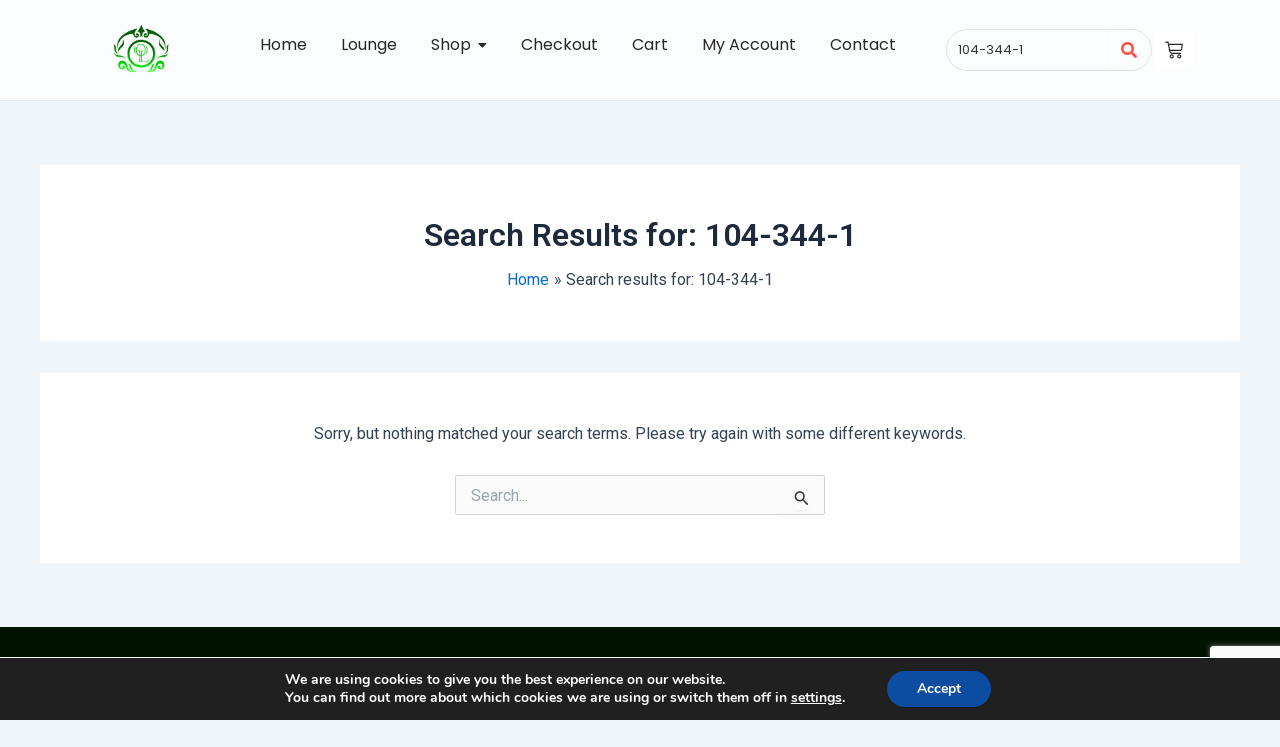

--- FILE ---
content_type: text/html; charset=utf-8
request_url: https://www.google.com/recaptcha/api2/anchor?ar=1&k=6LcptVApAAAAAAAHPC6ZgPfWon7mhDlW0KGP5662&co=aHR0cHM6Ly93d3cub2xpLW1lbmVwZXJmdW1lcy5jb206NDQz&hl=en&v=N67nZn4AqZkNcbeMu4prBgzg&size=invisible&anchor-ms=20000&execute-ms=30000&cb=v90q9ydxhj6d
body_size: 49942
content:
<!DOCTYPE HTML><html dir="ltr" lang="en"><head><meta http-equiv="Content-Type" content="text/html; charset=UTF-8">
<meta http-equiv="X-UA-Compatible" content="IE=edge">
<title>reCAPTCHA</title>
<style type="text/css">
/* cyrillic-ext */
@font-face {
  font-family: 'Roboto';
  font-style: normal;
  font-weight: 400;
  font-stretch: 100%;
  src: url(//fonts.gstatic.com/s/roboto/v48/KFO7CnqEu92Fr1ME7kSn66aGLdTylUAMa3GUBHMdazTgWw.woff2) format('woff2');
  unicode-range: U+0460-052F, U+1C80-1C8A, U+20B4, U+2DE0-2DFF, U+A640-A69F, U+FE2E-FE2F;
}
/* cyrillic */
@font-face {
  font-family: 'Roboto';
  font-style: normal;
  font-weight: 400;
  font-stretch: 100%;
  src: url(//fonts.gstatic.com/s/roboto/v48/KFO7CnqEu92Fr1ME7kSn66aGLdTylUAMa3iUBHMdazTgWw.woff2) format('woff2');
  unicode-range: U+0301, U+0400-045F, U+0490-0491, U+04B0-04B1, U+2116;
}
/* greek-ext */
@font-face {
  font-family: 'Roboto';
  font-style: normal;
  font-weight: 400;
  font-stretch: 100%;
  src: url(//fonts.gstatic.com/s/roboto/v48/KFO7CnqEu92Fr1ME7kSn66aGLdTylUAMa3CUBHMdazTgWw.woff2) format('woff2');
  unicode-range: U+1F00-1FFF;
}
/* greek */
@font-face {
  font-family: 'Roboto';
  font-style: normal;
  font-weight: 400;
  font-stretch: 100%;
  src: url(//fonts.gstatic.com/s/roboto/v48/KFO7CnqEu92Fr1ME7kSn66aGLdTylUAMa3-UBHMdazTgWw.woff2) format('woff2');
  unicode-range: U+0370-0377, U+037A-037F, U+0384-038A, U+038C, U+038E-03A1, U+03A3-03FF;
}
/* math */
@font-face {
  font-family: 'Roboto';
  font-style: normal;
  font-weight: 400;
  font-stretch: 100%;
  src: url(//fonts.gstatic.com/s/roboto/v48/KFO7CnqEu92Fr1ME7kSn66aGLdTylUAMawCUBHMdazTgWw.woff2) format('woff2');
  unicode-range: U+0302-0303, U+0305, U+0307-0308, U+0310, U+0312, U+0315, U+031A, U+0326-0327, U+032C, U+032F-0330, U+0332-0333, U+0338, U+033A, U+0346, U+034D, U+0391-03A1, U+03A3-03A9, U+03B1-03C9, U+03D1, U+03D5-03D6, U+03F0-03F1, U+03F4-03F5, U+2016-2017, U+2034-2038, U+203C, U+2040, U+2043, U+2047, U+2050, U+2057, U+205F, U+2070-2071, U+2074-208E, U+2090-209C, U+20D0-20DC, U+20E1, U+20E5-20EF, U+2100-2112, U+2114-2115, U+2117-2121, U+2123-214F, U+2190, U+2192, U+2194-21AE, U+21B0-21E5, U+21F1-21F2, U+21F4-2211, U+2213-2214, U+2216-22FF, U+2308-230B, U+2310, U+2319, U+231C-2321, U+2336-237A, U+237C, U+2395, U+239B-23B7, U+23D0, U+23DC-23E1, U+2474-2475, U+25AF, U+25B3, U+25B7, U+25BD, U+25C1, U+25CA, U+25CC, U+25FB, U+266D-266F, U+27C0-27FF, U+2900-2AFF, U+2B0E-2B11, U+2B30-2B4C, U+2BFE, U+3030, U+FF5B, U+FF5D, U+1D400-1D7FF, U+1EE00-1EEFF;
}
/* symbols */
@font-face {
  font-family: 'Roboto';
  font-style: normal;
  font-weight: 400;
  font-stretch: 100%;
  src: url(//fonts.gstatic.com/s/roboto/v48/KFO7CnqEu92Fr1ME7kSn66aGLdTylUAMaxKUBHMdazTgWw.woff2) format('woff2');
  unicode-range: U+0001-000C, U+000E-001F, U+007F-009F, U+20DD-20E0, U+20E2-20E4, U+2150-218F, U+2190, U+2192, U+2194-2199, U+21AF, U+21E6-21F0, U+21F3, U+2218-2219, U+2299, U+22C4-22C6, U+2300-243F, U+2440-244A, U+2460-24FF, U+25A0-27BF, U+2800-28FF, U+2921-2922, U+2981, U+29BF, U+29EB, U+2B00-2BFF, U+4DC0-4DFF, U+FFF9-FFFB, U+10140-1018E, U+10190-1019C, U+101A0, U+101D0-101FD, U+102E0-102FB, U+10E60-10E7E, U+1D2C0-1D2D3, U+1D2E0-1D37F, U+1F000-1F0FF, U+1F100-1F1AD, U+1F1E6-1F1FF, U+1F30D-1F30F, U+1F315, U+1F31C, U+1F31E, U+1F320-1F32C, U+1F336, U+1F378, U+1F37D, U+1F382, U+1F393-1F39F, U+1F3A7-1F3A8, U+1F3AC-1F3AF, U+1F3C2, U+1F3C4-1F3C6, U+1F3CA-1F3CE, U+1F3D4-1F3E0, U+1F3ED, U+1F3F1-1F3F3, U+1F3F5-1F3F7, U+1F408, U+1F415, U+1F41F, U+1F426, U+1F43F, U+1F441-1F442, U+1F444, U+1F446-1F449, U+1F44C-1F44E, U+1F453, U+1F46A, U+1F47D, U+1F4A3, U+1F4B0, U+1F4B3, U+1F4B9, U+1F4BB, U+1F4BF, U+1F4C8-1F4CB, U+1F4D6, U+1F4DA, U+1F4DF, U+1F4E3-1F4E6, U+1F4EA-1F4ED, U+1F4F7, U+1F4F9-1F4FB, U+1F4FD-1F4FE, U+1F503, U+1F507-1F50B, U+1F50D, U+1F512-1F513, U+1F53E-1F54A, U+1F54F-1F5FA, U+1F610, U+1F650-1F67F, U+1F687, U+1F68D, U+1F691, U+1F694, U+1F698, U+1F6AD, U+1F6B2, U+1F6B9-1F6BA, U+1F6BC, U+1F6C6-1F6CF, U+1F6D3-1F6D7, U+1F6E0-1F6EA, U+1F6F0-1F6F3, U+1F6F7-1F6FC, U+1F700-1F7FF, U+1F800-1F80B, U+1F810-1F847, U+1F850-1F859, U+1F860-1F887, U+1F890-1F8AD, U+1F8B0-1F8BB, U+1F8C0-1F8C1, U+1F900-1F90B, U+1F93B, U+1F946, U+1F984, U+1F996, U+1F9E9, U+1FA00-1FA6F, U+1FA70-1FA7C, U+1FA80-1FA89, U+1FA8F-1FAC6, U+1FACE-1FADC, U+1FADF-1FAE9, U+1FAF0-1FAF8, U+1FB00-1FBFF;
}
/* vietnamese */
@font-face {
  font-family: 'Roboto';
  font-style: normal;
  font-weight: 400;
  font-stretch: 100%;
  src: url(//fonts.gstatic.com/s/roboto/v48/KFO7CnqEu92Fr1ME7kSn66aGLdTylUAMa3OUBHMdazTgWw.woff2) format('woff2');
  unicode-range: U+0102-0103, U+0110-0111, U+0128-0129, U+0168-0169, U+01A0-01A1, U+01AF-01B0, U+0300-0301, U+0303-0304, U+0308-0309, U+0323, U+0329, U+1EA0-1EF9, U+20AB;
}
/* latin-ext */
@font-face {
  font-family: 'Roboto';
  font-style: normal;
  font-weight: 400;
  font-stretch: 100%;
  src: url(//fonts.gstatic.com/s/roboto/v48/KFO7CnqEu92Fr1ME7kSn66aGLdTylUAMa3KUBHMdazTgWw.woff2) format('woff2');
  unicode-range: U+0100-02BA, U+02BD-02C5, U+02C7-02CC, U+02CE-02D7, U+02DD-02FF, U+0304, U+0308, U+0329, U+1D00-1DBF, U+1E00-1E9F, U+1EF2-1EFF, U+2020, U+20A0-20AB, U+20AD-20C0, U+2113, U+2C60-2C7F, U+A720-A7FF;
}
/* latin */
@font-face {
  font-family: 'Roboto';
  font-style: normal;
  font-weight: 400;
  font-stretch: 100%;
  src: url(//fonts.gstatic.com/s/roboto/v48/KFO7CnqEu92Fr1ME7kSn66aGLdTylUAMa3yUBHMdazQ.woff2) format('woff2');
  unicode-range: U+0000-00FF, U+0131, U+0152-0153, U+02BB-02BC, U+02C6, U+02DA, U+02DC, U+0304, U+0308, U+0329, U+2000-206F, U+20AC, U+2122, U+2191, U+2193, U+2212, U+2215, U+FEFF, U+FFFD;
}
/* cyrillic-ext */
@font-face {
  font-family: 'Roboto';
  font-style: normal;
  font-weight: 500;
  font-stretch: 100%;
  src: url(//fonts.gstatic.com/s/roboto/v48/KFO7CnqEu92Fr1ME7kSn66aGLdTylUAMa3GUBHMdazTgWw.woff2) format('woff2');
  unicode-range: U+0460-052F, U+1C80-1C8A, U+20B4, U+2DE0-2DFF, U+A640-A69F, U+FE2E-FE2F;
}
/* cyrillic */
@font-face {
  font-family: 'Roboto';
  font-style: normal;
  font-weight: 500;
  font-stretch: 100%;
  src: url(//fonts.gstatic.com/s/roboto/v48/KFO7CnqEu92Fr1ME7kSn66aGLdTylUAMa3iUBHMdazTgWw.woff2) format('woff2');
  unicode-range: U+0301, U+0400-045F, U+0490-0491, U+04B0-04B1, U+2116;
}
/* greek-ext */
@font-face {
  font-family: 'Roboto';
  font-style: normal;
  font-weight: 500;
  font-stretch: 100%;
  src: url(//fonts.gstatic.com/s/roboto/v48/KFO7CnqEu92Fr1ME7kSn66aGLdTylUAMa3CUBHMdazTgWw.woff2) format('woff2');
  unicode-range: U+1F00-1FFF;
}
/* greek */
@font-face {
  font-family: 'Roboto';
  font-style: normal;
  font-weight: 500;
  font-stretch: 100%;
  src: url(//fonts.gstatic.com/s/roboto/v48/KFO7CnqEu92Fr1ME7kSn66aGLdTylUAMa3-UBHMdazTgWw.woff2) format('woff2');
  unicode-range: U+0370-0377, U+037A-037F, U+0384-038A, U+038C, U+038E-03A1, U+03A3-03FF;
}
/* math */
@font-face {
  font-family: 'Roboto';
  font-style: normal;
  font-weight: 500;
  font-stretch: 100%;
  src: url(//fonts.gstatic.com/s/roboto/v48/KFO7CnqEu92Fr1ME7kSn66aGLdTylUAMawCUBHMdazTgWw.woff2) format('woff2');
  unicode-range: U+0302-0303, U+0305, U+0307-0308, U+0310, U+0312, U+0315, U+031A, U+0326-0327, U+032C, U+032F-0330, U+0332-0333, U+0338, U+033A, U+0346, U+034D, U+0391-03A1, U+03A3-03A9, U+03B1-03C9, U+03D1, U+03D5-03D6, U+03F0-03F1, U+03F4-03F5, U+2016-2017, U+2034-2038, U+203C, U+2040, U+2043, U+2047, U+2050, U+2057, U+205F, U+2070-2071, U+2074-208E, U+2090-209C, U+20D0-20DC, U+20E1, U+20E5-20EF, U+2100-2112, U+2114-2115, U+2117-2121, U+2123-214F, U+2190, U+2192, U+2194-21AE, U+21B0-21E5, U+21F1-21F2, U+21F4-2211, U+2213-2214, U+2216-22FF, U+2308-230B, U+2310, U+2319, U+231C-2321, U+2336-237A, U+237C, U+2395, U+239B-23B7, U+23D0, U+23DC-23E1, U+2474-2475, U+25AF, U+25B3, U+25B7, U+25BD, U+25C1, U+25CA, U+25CC, U+25FB, U+266D-266F, U+27C0-27FF, U+2900-2AFF, U+2B0E-2B11, U+2B30-2B4C, U+2BFE, U+3030, U+FF5B, U+FF5D, U+1D400-1D7FF, U+1EE00-1EEFF;
}
/* symbols */
@font-face {
  font-family: 'Roboto';
  font-style: normal;
  font-weight: 500;
  font-stretch: 100%;
  src: url(//fonts.gstatic.com/s/roboto/v48/KFO7CnqEu92Fr1ME7kSn66aGLdTylUAMaxKUBHMdazTgWw.woff2) format('woff2');
  unicode-range: U+0001-000C, U+000E-001F, U+007F-009F, U+20DD-20E0, U+20E2-20E4, U+2150-218F, U+2190, U+2192, U+2194-2199, U+21AF, U+21E6-21F0, U+21F3, U+2218-2219, U+2299, U+22C4-22C6, U+2300-243F, U+2440-244A, U+2460-24FF, U+25A0-27BF, U+2800-28FF, U+2921-2922, U+2981, U+29BF, U+29EB, U+2B00-2BFF, U+4DC0-4DFF, U+FFF9-FFFB, U+10140-1018E, U+10190-1019C, U+101A0, U+101D0-101FD, U+102E0-102FB, U+10E60-10E7E, U+1D2C0-1D2D3, U+1D2E0-1D37F, U+1F000-1F0FF, U+1F100-1F1AD, U+1F1E6-1F1FF, U+1F30D-1F30F, U+1F315, U+1F31C, U+1F31E, U+1F320-1F32C, U+1F336, U+1F378, U+1F37D, U+1F382, U+1F393-1F39F, U+1F3A7-1F3A8, U+1F3AC-1F3AF, U+1F3C2, U+1F3C4-1F3C6, U+1F3CA-1F3CE, U+1F3D4-1F3E0, U+1F3ED, U+1F3F1-1F3F3, U+1F3F5-1F3F7, U+1F408, U+1F415, U+1F41F, U+1F426, U+1F43F, U+1F441-1F442, U+1F444, U+1F446-1F449, U+1F44C-1F44E, U+1F453, U+1F46A, U+1F47D, U+1F4A3, U+1F4B0, U+1F4B3, U+1F4B9, U+1F4BB, U+1F4BF, U+1F4C8-1F4CB, U+1F4D6, U+1F4DA, U+1F4DF, U+1F4E3-1F4E6, U+1F4EA-1F4ED, U+1F4F7, U+1F4F9-1F4FB, U+1F4FD-1F4FE, U+1F503, U+1F507-1F50B, U+1F50D, U+1F512-1F513, U+1F53E-1F54A, U+1F54F-1F5FA, U+1F610, U+1F650-1F67F, U+1F687, U+1F68D, U+1F691, U+1F694, U+1F698, U+1F6AD, U+1F6B2, U+1F6B9-1F6BA, U+1F6BC, U+1F6C6-1F6CF, U+1F6D3-1F6D7, U+1F6E0-1F6EA, U+1F6F0-1F6F3, U+1F6F7-1F6FC, U+1F700-1F7FF, U+1F800-1F80B, U+1F810-1F847, U+1F850-1F859, U+1F860-1F887, U+1F890-1F8AD, U+1F8B0-1F8BB, U+1F8C0-1F8C1, U+1F900-1F90B, U+1F93B, U+1F946, U+1F984, U+1F996, U+1F9E9, U+1FA00-1FA6F, U+1FA70-1FA7C, U+1FA80-1FA89, U+1FA8F-1FAC6, U+1FACE-1FADC, U+1FADF-1FAE9, U+1FAF0-1FAF8, U+1FB00-1FBFF;
}
/* vietnamese */
@font-face {
  font-family: 'Roboto';
  font-style: normal;
  font-weight: 500;
  font-stretch: 100%;
  src: url(//fonts.gstatic.com/s/roboto/v48/KFO7CnqEu92Fr1ME7kSn66aGLdTylUAMa3OUBHMdazTgWw.woff2) format('woff2');
  unicode-range: U+0102-0103, U+0110-0111, U+0128-0129, U+0168-0169, U+01A0-01A1, U+01AF-01B0, U+0300-0301, U+0303-0304, U+0308-0309, U+0323, U+0329, U+1EA0-1EF9, U+20AB;
}
/* latin-ext */
@font-face {
  font-family: 'Roboto';
  font-style: normal;
  font-weight: 500;
  font-stretch: 100%;
  src: url(//fonts.gstatic.com/s/roboto/v48/KFO7CnqEu92Fr1ME7kSn66aGLdTylUAMa3KUBHMdazTgWw.woff2) format('woff2');
  unicode-range: U+0100-02BA, U+02BD-02C5, U+02C7-02CC, U+02CE-02D7, U+02DD-02FF, U+0304, U+0308, U+0329, U+1D00-1DBF, U+1E00-1E9F, U+1EF2-1EFF, U+2020, U+20A0-20AB, U+20AD-20C0, U+2113, U+2C60-2C7F, U+A720-A7FF;
}
/* latin */
@font-face {
  font-family: 'Roboto';
  font-style: normal;
  font-weight: 500;
  font-stretch: 100%;
  src: url(//fonts.gstatic.com/s/roboto/v48/KFO7CnqEu92Fr1ME7kSn66aGLdTylUAMa3yUBHMdazQ.woff2) format('woff2');
  unicode-range: U+0000-00FF, U+0131, U+0152-0153, U+02BB-02BC, U+02C6, U+02DA, U+02DC, U+0304, U+0308, U+0329, U+2000-206F, U+20AC, U+2122, U+2191, U+2193, U+2212, U+2215, U+FEFF, U+FFFD;
}
/* cyrillic-ext */
@font-face {
  font-family: 'Roboto';
  font-style: normal;
  font-weight: 900;
  font-stretch: 100%;
  src: url(//fonts.gstatic.com/s/roboto/v48/KFO7CnqEu92Fr1ME7kSn66aGLdTylUAMa3GUBHMdazTgWw.woff2) format('woff2');
  unicode-range: U+0460-052F, U+1C80-1C8A, U+20B4, U+2DE0-2DFF, U+A640-A69F, U+FE2E-FE2F;
}
/* cyrillic */
@font-face {
  font-family: 'Roboto';
  font-style: normal;
  font-weight: 900;
  font-stretch: 100%;
  src: url(//fonts.gstatic.com/s/roboto/v48/KFO7CnqEu92Fr1ME7kSn66aGLdTylUAMa3iUBHMdazTgWw.woff2) format('woff2');
  unicode-range: U+0301, U+0400-045F, U+0490-0491, U+04B0-04B1, U+2116;
}
/* greek-ext */
@font-face {
  font-family: 'Roboto';
  font-style: normal;
  font-weight: 900;
  font-stretch: 100%;
  src: url(//fonts.gstatic.com/s/roboto/v48/KFO7CnqEu92Fr1ME7kSn66aGLdTylUAMa3CUBHMdazTgWw.woff2) format('woff2');
  unicode-range: U+1F00-1FFF;
}
/* greek */
@font-face {
  font-family: 'Roboto';
  font-style: normal;
  font-weight: 900;
  font-stretch: 100%;
  src: url(//fonts.gstatic.com/s/roboto/v48/KFO7CnqEu92Fr1ME7kSn66aGLdTylUAMa3-UBHMdazTgWw.woff2) format('woff2');
  unicode-range: U+0370-0377, U+037A-037F, U+0384-038A, U+038C, U+038E-03A1, U+03A3-03FF;
}
/* math */
@font-face {
  font-family: 'Roboto';
  font-style: normal;
  font-weight: 900;
  font-stretch: 100%;
  src: url(//fonts.gstatic.com/s/roboto/v48/KFO7CnqEu92Fr1ME7kSn66aGLdTylUAMawCUBHMdazTgWw.woff2) format('woff2');
  unicode-range: U+0302-0303, U+0305, U+0307-0308, U+0310, U+0312, U+0315, U+031A, U+0326-0327, U+032C, U+032F-0330, U+0332-0333, U+0338, U+033A, U+0346, U+034D, U+0391-03A1, U+03A3-03A9, U+03B1-03C9, U+03D1, U+03D5-03D6, U+03F0-03F1, U+03F4-03F5, U+2016-2017, U+2034-2038, U+203C, U+2040, U+2043, U+2047, U+2050, U+2057, U+205F, U+2070-2071, U+2074-208E, U+2090-209C, U+20D0-20DC, U+20E1, U+20E5-20EF, U+2100-2112, U+2114-2115, U+2117-2121, U+2123-214F, U+2190, U+2192, U+2194-21AE, U+21B0-21E5, U+21F1-21F2, U+21F4-2211, U+2213-2214, U+2216-22FF, U+2308-230B, U+2310, U+2319, U+231C-2321, U+2336-237A, U+237C, U+2395, U+239B-23B7, U+23D0, U+23DC-23E1, U+2474-2475, U+25AF, U+25B3, U+25B7, U+25BD, U+25C1, U+25CA, U+25CC, U+25FB, U+266D-266F, U+27C0-27FF, U+2900-2AFF, U+2B0E-2B11, U+2B30-2B4C, U+2BFE, U+3030, U+FF5B, U+FF5D, U+1D400-1D7FF, U+1EE00-1EEFF;
}
/* symbols */
@font-face {
  font-family: 'Roboto';
  font-style: normal;
  font-weight: 900;
  font-stretch: 100%;
  src: url(//fonts.gstatic.com/s/roboto/v48/KFO7CnqEu92Fr1ME7kSn66aGLdTylUAMaxKUBHMdazTgWw.woff2) format('woff2');
  unicode-range: U+0001-000C, U+000E-001F, U+007F-009F, U+20DD-20E0, U+20E2-20E4, U+2150-218F, U+2190, U+2192, U+2194-2199, U+21AF, U+21E6-21F0, U+21F3, U+2218-2219, U+2299, U+22C4-22C6, U+2300-243F, U+2440-244A, U+2460-24FF, U+25A0-27BF, U+2800-28FF, U+2921-2922, U+2981, U+29BF, U+29EB, U+2B00-2BFF, U+4DC0-4DFF, U+FFF9-FFFB, U+10140-1018E, U+10190-1019C, U+101A0, U+101D0-101FD, U+102E0-102FB, U+10E60-10E7E, U+1D2C0-1D2D3, U+1D2E0-1D37F, U+1F000-1F0FF, U+1F100-1F1AD, U+1F1E6-1F1FF, U+1F30D-1F30F, U+1F315, U+1F31C, U+1F31E, U+1F320-1F32C, U+1F336, U+1F378, U+1F37D, U+1F382, U+1F393-1F39F, U+1F3A7-1F3A8, U+1F3AC-1F3AF, U+1F3C2, U+1F3C4-1F3C6, U+1F3CA-1F3CE, U+1F3D4-1F3E0, U+1F3ED, U+1F3F1-1F3F3, U+1F3F5-1F3F7, U+1F408, U+1F415, U+1F41F, U+1F426, U+1F43F, U+1F441-1F442, U+1F444, U+1F446-1F449, U+1F44C-1F44E, U+1F453, U+1F46A, U+1F47D, U+1F4A3, U+1F4B0, U+1F4B3, U+1F4B9, U+1F4BB, U+1F4BF, U+1F4C8-1F4CB, U+1F4D6, U+1F4DA, U+1F4DF, U+1F4E3-1F4E6, U+1F4EA-1F4ED, U+1F4F7, U+1F4F9-1F4FB, U+1F4FD-1F4FE, U+1F503, U+1F507-1F50B, U+1F50D, U+1F512-1F513, U+1F53E-1F54A, U+1F54F-1F5FA, U+1F610, U+1F650-1F67F, U+1F687, U+1F68D, U+1F691, U+1F694, U+1F698, U+1F6AD, U+1F6B2, U+1F6B9-1F6BA, U+1F6BC, U+1F6C6-1F6CF, U+1F6D3-1F6D7, U+1F6E0-1F6EA, U+1F6F0-1F6F3, U+1F6F7-1F6FC, U+1F700-1F7FF, U+1F800-1F80B, U+1F810-1F847, U+1F850-1F859, U+1F860-1F887, U+1F890-1F8AD, U+1F8B0-1F8BB, U+1F8C0-1F8C1, U+1F900-1F90B, U+1F93B, U+1F946, U+1F984, U+1F996, U+1F9E9, U+1FA00-1FA6F, U+1FA70-1FA7C, U+1FA80-1FA89, U+1FA8F-1FAC6, U+1FACE-1FADC, U+1FADF-1FAE9, U+1FAF0-1FAF8, U+1FB00-1FBFF;
}
/* vietnamese */
@font-face {
  font-family: 'Roboto';
  font-style: normal;
  font-weight: 900;
  font-stretch: 100%;
  src: url(//fonts.gstatic.com/s/roboto/v48/KFO7CnqEu92Fr1ME7kSn66aGLdTylUAMa3OUBHMdazTgWw.woff2) format('woff2');
  unicode-range: U+0102-0103, U+0110-0111, U+0128-0129, U+0168-0169, U+01A0-01A1, U+01AF-01B0, U+0300-0301, U+0303-0304, U+0308-0309, U+0323, U+0329, U+1EA0-1EF9, U+20AB;
}
/* latin-ext */
@font-face {
  font-family: 'Roboto';
  font-style: normal;
  font-weight: 900;
  font-stretch: 100%;
  src: url(//fonts.gstatic.com/s/roboto/v48/KFO7CnqEu92Fr1ME7kSn66aGLdTylUAMa3KUBHMdazTgWw.woff2) format('woff2');
  unicode-range: U+0100-02BA, U+02BD-02C5, U+02C7-02CC, U+02CE-02D7, U+02DD-02FF, U+0304, U+0308, U+0329, U+1D00-1DBF, U+1E00-1E9F, U+1EF2-1EFF, U+2020, U+20A0-20AB, U+20AD-20C0, U+2113, U+2C60-2C7F, U+A720-A7FF;
}
/* latin */
@font-face {
  font-family: 'Roboto';
  font-style: normal;
  font-weight: 900;
  font-stretch: 100%;
  src: url(//fonts.gstatic.com/s/roboto/v48/KFO7CnqEu92Fr1ME7kSn66aGLdTylUAMa3yUBHMdazQ.woff2) format('woff2');
  unicode-range: U+0000-00FF, U+0131, U+0152-0153, U+02BB-02BC, U+02C6, U+02DA, U+02DC, U+0304, U+0308, U+0329, U+2000-206F, U+20AC, U+2122, U+2191, U+2193, U+2212, U+2215, U+FEFF, U+FFFD;
}

</style>
<link rel="stylesheet" type="text/css" href="https://www.gstatic.com/recaptcha/releases/N67nZn4AqZkNcbeMu4prBgzg/styles__ltr.css">
<script nonce="dl-el5EEwL7qxA29UeYLuw" type="text/javascript">window['__recaptcha_api'] = 'https://www.google.com/recaptcha/api2/';</script>
<script type="text/javascript" src="https://www.gstatic.com/recaptcha/releases/N67nZn4AqZkNcbeMu4prBgzg/recaptcha__en.js" nonce="dl-el5EEwL7qxA29UeYLuw">
      
    </script></head>
<body><div id="rc-anchor-alert" class="rc-anchor-alert"></div>
<input type="hidden" id="recaptcha-token" value="[base64]">
<script type="text/javascript" nonce="dl-el5EEwL7qxA29UeYLuw">
      recaptcha.anchor.Main.init("[\x22ainput\x22,[\x22bgdata\x22,\x22\x22,\[base64]/[base64]/[base64]/[base64]/[base64]/[base64]/KGcoTywyNTMsTy5PKSxVRyhPLEMpKTpnKE8sMjUzLEMpLE8pKSxsKSksTykpfSxieT1mdW5jdGlvbihDLE8sdSxsKXtmb3IobD0odT1SKEMpLDApO08+MDtPLS0pbD1sPDw4fFooQyk7ZyhDLHUsbCl9LFVHPWZ1bmN0aW9uKEMsTyl7Qy5pLmxlbmd0aD4xMDQ/[base64]/[base64]/[base64]/[base64]/[base64]/[base64]/[base64]\\u003d\x22,\[base64]\\u003d\x22,\x22KMOxPUDDiyFSw4MBworDusKPCErCnHBJCsOBwqDDiMObXcO+w47CjEnDozcFT8KETiFtU8KdY8Kkwp4Ow6szwpPCkMK3w6LClEkyw5zCkm5LVMOowocCE8KsGnozTsO2w47Dl8Okw7TCg2LCkMKQwq3Dp1DDhnnDsBHDmcKkPEXDmhjCjwHDgyd/wr19wo92wrDDrT0HwqjCmWtPw7vDgj7Ck0fCuArDpMKSw4gPw7jDosKDPgzCrk/DtQdKAGjDuMORwrvCrsOgF8KOw7cnwpbDvRQ3w5HCn0NDbMK7w4fCmMKqKsKawoI+worDkMO/SMKkwqPCvD/CksOBIXZ6GxV9w6PCuwXCgsKDwq5ow43CrMKxwqPCt8KGw4s1KgAuwowGwpxJGAoFe8KyI3TCpwlZWcOnwrgZw5dvwpvCtyLCisKiMHvDj8KTwrBcw480DsORwrfCoXZ7McKMwqJ/VmfCpDZMw5/DtwXDtMKbCcK3GsKaF8Ogw7giwo3Cs8OuOMOewqrCssOXWkInwoYowpjDh8OBRcOHwp95wpXDvsKewqUsV0/CjMKEQMOICsO+WnNDw7VKT201wovDmcK7wqhfVsK4DMOrAMK1wrDDsk7CiTJEw5zDqsO8w5zDizvCjlE5w5UmZFzCtyNFfMOdw5haw4/[base64]/IsOkeFQ5wq7CqkoQw4wewrEnwrHCqCLDp8KwCsKvw7sCVDIZO8ORS8KRIHTCpHRzw7MUbXtzw7zChsKEflDCq3jCp8KQDGTDpMO9Uj9iE8Kiw63CnDRnw6LDnsKLw6TCnE8lWsOofx0lYh0Jw7c/c1ZRWsKyw49zB2huYVnDhcKtw4DCvcK4w6tLVwguwrXCuDrCljnDh8OLwqwBFsOlEVR3w51QDsKdwpguPcOgw40uwpbDs0zCksO+A8OCX8K/JsKSccKhR8Oiwrw9JRLDg3/DrhgCwqN7wpI3KUQkHMKPP8ORGcO1ZsO8ZsOtwqnCgV/[base64]/DlMOxw6TDthkJHcKwwrDDpw5KGcOcw7VNFHjCpS5WYmkQw7HDusObwofDr37DrHB9P8ODZmIxwqrDlnB5wobDqxjCgV9Xw47CiCs5WBHDk1tCw7jDp2XCl8KJwqgBacK+wpJaFQ7DjwfDiRFzFsK0w7gee8KvAz4uHgh9JE/ChEZVOsOoDcOHw6siHnY8woUKwrrDqlJyMMOiScKwVDvDpQVffMKHw4XCkcOsGcKRw6JJw5bDmxVFEH0MP8OsYELCp8Osw78EOsOiwqIEJFUWw4DDk8OBwo7DiMKiMcKBw44zYcKHwoLDrCvCusK2AMKow7Ybw5HDvhAdQzPCp8K+EG5DEcO+Mmd/LwDDuAnDj8O0w7XDkCEPEzMtBzzCncOLYcK0XQIDwqc4HMOxw59WJsOPNcOKwrxhNHdLwrbDjsOEWG/[base64]/O0bDsUl1WgbDp8OGw64pV8Kowo4tw4Yww61Rw47CvsKXPsOZw6ANw54wGcOjDMK/[base64]/[base64]/DscOjKSLDsCApw4jDgDrCmcOXL01vw73ClMOew4gCw4R3DFlVfDVgBsKpw414w5UHw7LDkA9kw4IWw51fwqorwo/[base64]/Ci2RUGMO5w5VRw5zCusOnbsOAPn7DvyhAwp/[base64]/DuMK6TcK2w7zCicOkw5XCk1nDkSInOMOQPTzCimzDvTcdQsK/NzQNw5lhOBZtAcO1wojCvcK6WcKSw7PDhV9ewoAjwr3ClTXDvcKZwp1sw5bCuBnDryXCi14tZMK9OVjCuFPCjj3Cq8Kpw5Y3w7nDgsKVayHCszBsw58fCsKlQhXCuWwjGGLDhcKgAFpOwq01w4xhw7hSwoBybsO1OcKGwptAwpIsI8KHSsO3wo86w77Dv1l/woNMwq7Dg8Orw6LCsUx9w7TCtsK+BsKyw4LDusKIw6wiEzEwA8OXRMOuJhU+wqsWFsOIwqjDsREWHSjCscKdwoZxGsK7UF3DhsOQNGhswr5bw7fDgA7CrnhTLjrCjcKiDcKqwqIFQiZVNyN5TcKEw6RTOMO9FcKlfCBYw5bDq8KawqQgH2fCvDPCrcKpKhV/TsKWNTzCg2fCkU9qUxErw6rCj8KJwovChDnDmMOtwpMkDcKEw7rDkGzCmsKMScKlwpkHPsKzwpzDoFzDnjTCk8O2wpLDkQLDisKWZMOkw4/[base64]/[base64]/w6Fkw6VpYsKnwoTDo8OCNsKQwp7DkCfDu8KSw4jDmsK9dynCiMODw6tHw7oZw6t6w5Mdw4DCslzCkcKswp/DicKFw5DDjMOYw6xpwqXDkyDDlXIAwr7DqiHDn8OOLyl6fAzDkF3DtXIpC10bw57DnMKvwqbDrMODBMKQHn4Ew7p/w4Bow5PDscKgw7dMCMK5Q1o5EsK5w6pqw5AYYwBVw4AmVcOzw7giwrzDvMKOw6gpw4LDgsOWZ8OQBsKORsKqw73DtsONwrARQj4pe0Q1OMK6w6bCpsKmwqTCg8Kow6VIwrNKP3ANY2nCnSlgw54uNsOFwqTCrTPDrMKxWCfCr8Knw6/Cl8KVeMOSw6XDsMKzw6jCvFbCkX01woPCs8OJwog5w5kaw5/CmcKew6AWfcKiPMO2dMKiw63Dv3xAYm4aw7XChBUuwrrClMOnw4NuGMKmw5R1w6nCgsKyw5xuwowqECwZKMKvw4dNwrlDZH3DicOdLBkww5c+ERXCjsOhw54WT8KnwpHCiXMlwrsxw6/CkGrDozw9w4LDgkMDA19KHHFtfMKGwq8LwpkyXsOzwo4vwo9cdxjCo8Kiwp5pw7xgEcOfw53DhRopwrXDuDnDriVTHEMMw6MoaMKjBsKew7UTw6kkA8Kvw7bCikHCkTPCtcOVw67Cp8OBXl/DlyLChQlewo9fw6ptOlMlwoTCtMOcJCxTQsO9wrcsbUV7wpwKQR/CjXRvQMOlwpcnwpZhB8OHZcKTfR42w4/CjghOEyw7W8O6wrY2WcKqw77Cq3EnwoXCjMORw59rw4Bgwo3CpMK5wpzCtMOXLTHDnsK2wo0cwrVawqZgwo98WMKQL8OKw4cRw4MyHADDhE/CnsK+DMOcYRRCwpQxYsKPfirCiB8HTsOJN8KLZsOSRMOMw5nCqcOew63DnsO/fsOAcMOOwpLCsloywrDDmgjDsMKTZxXCn0gnF8O5fMOgwqXCpiUgTcKCDsORwrZhS8OOVjELcw/ClAovwrDDpMOkw4hgwoU5HH1hIBXCiVLDpMKZwrkhCEBtwp7DnT/Dl3h7bTolcsOAwpNILyd1H8Ozw7LDgcOfCsKXw7x8BXgJE8Ktw7AlAcKnwqzDj8OLDcK2BQZFwoDDvlvDiMOBIgbCoMOtWGEzw4LDpmDDhWXDgWAxwr98woYYw4FhwrnCqCLCmCjDkyB9w7wyw4hUw4/DjMKzwpbCnsOfFVbDoMKvRBsGw4Z7wrNJwqh2w4clOi5bw6LDqsOpw4zClMK5wrdJdm5QwrFGW3fCssO4wofCgcKpwo4jw5s6L1hQCAN/[base64]/[base64]/wq7DnBDCvMOjw4XDpXDDi8ONPsOrPcKmw4EkeXtFw40xwrZ4ZTDDvGvCp0zDiGHCmiTDvcK+JsOjwogwwrbDkl7ClMKKwrN0wqzDs8OSCmd+AMOebMKHwpgYwqgow5g9P2rDjBrDjcOLXQHCg8OlYk8Vw7Bjc8K/w7Upw5A6eUsQw5/CgxPDux/DpsOaH8OUHGbDgBVPW8KBw5LDu8OtwqjCphBoIRnDim7ClsK7w6zDszrCsBPCisOfGhbDljHDigXDi2PDlmrDr8ObwpIIecOiI13CiywrRibDmMOdw4sew6sIPMOQw5J+wozDosKHw4c3wpTDqcKew4zCmnvDgTscwr/[base64]/Dvg9sBUwzKH7Du2/[base64]/[base64]/Chy4HfsKbwrrDjMKBw6FTVcKNEcK6wqUVw60xT3rCocOkw7LCksK3bRpZw7U0w7DCpcKDRMKIEMOHSMKDGMK7LFwOwpc/eVg/FBrCj0Y/[base64]/QcKBCW7CqikLZD4WJzvDiR10w5HCoMOMYcOkwqsoRMKbI8KJM8OHVnNtRRpSNjfDtUENwqMrwrTDq3NPXMKow7zDkMOJIsKWw5wVKU4VGcORwpLCvDLDmCjCl8OKRxBEw78ZwrBRW8KKRyHCjsO/w5DCkRLCuV5hw5PDu2/DsAnCmDZkwrfDiMOGwqlcw5UQQMKILjnDqMObP8Kyw4/DkxtDwprDhsKiJw8wYsOnAWAwbsONakTDm8Kfw7nDn2MfC04ow7zCrMO/wpVWwovDiHDClQh+wq/CkxVOw6sDRCt2ZU3CncOsw4nClcK8wqFtHC7DtCN6wqQyPsKhasOmwqLCjCVWUD7CqzrCq3QXw7sTw5XDuCNLKGtGLcOQw5daw71Owq0Yw7zDoj/CvxDDm8K/[base64]/[base64]/WF/Du2YNUMKCDiDDgX/CrUjDqSBkAcKvHsKAw57DocKJw6PDpcKhSMKDw7bCmUPDkTrDmhVhwqBBw7B+w5BceMKOw4PDvsOHGMK6wo/[base64]/w59rw7VwRMKuwr7CsMK1w73DnkzCmcKDLgJ7EnzDn8O6w6MxPCYwwoXDnV1QZcKEw6o2bsKtQW/CmR/CknrDumwVLx7Dg8OuwqJqBMOnNB7CucKkD1lXwo3DnsKkwqPDh3/DqV9+w6EYXsKTO8KdTRgcwqPDsADCgsO1dWfDtEMTwrDCuMKCw54RYMOIZ1zCscKSZG7CrE9BQ8OsBMK5wo3DvcKnQsOdOMKQKlJMwpDCrMKXwqXDm8KIAxzDgMO/[base64]/VWNzQMOEasOiw5Vqw43DoMKLwp3CpMKJw5PCvkNbWRkaMTNKXyh5w5bCocK0E8KHeznCoUPDqsORwqrCujrDhsKpwoUsAkbDpDVgw5JWMsO3wrgkwpM8bkfDssO3UcOowrxschZFw4jCrsKUCA7Cn8OJw7DDgFLDhsKDBmMkwpJIw58XZ8OKwrF4a1/[base64]/ClcOgFcO1bj8WYXTDvMOpwqfCsC/CsRQawojCnifCucK9w6bCrMOYPMKYw6zDrsK9CCoRP8KVw7LDiERWw6nDvmvDlcKTElrDtX9FeWEWw7XDqAnCrMK3w4PDp0pgw5Isw4low7Q6SFnCk1TDo8KUwpzDs8KNWMO5WWI2PQXDlMKzNy/DjW0Kwr3Cgnhmw7wXNwdWGnMPw6LCmsOWCTMKwq/CikVow5gvwrTCrsOjJnHDs8Kwwo3ChjDDnQN5w6zCkcKZEcKuwpfCksO0w71ywoRcC8OrEMOEH8KSwovCt8KBw5TDq2rCmRfDnMO0fsK6w5/Cj8KnU8K/wqk5SmHCnzvDtDZywqvCoUxlwojCu8KUdcOeeMKQLTvDpkLCqMOPLMONwqcow5zDssKtwqjDq004P8ONEUXCglDCk1LCrnPDpn0JwoYaF8KRw4HDhcOjwqx0O0/CqWwbPVzCj8K9dcOHX2hww4klAMOXW8Ovw4nCssOJO1DDvcO+wqXCrHVlwoTDvMOIFsKGQMOgGTDCssOrXMOTaxMAw6QSwr3CmsO6JMOzGcO8wpnChwPCh00iw5bDjx/[base64]/[base64]/wrXCpDbDkRV3w5Vew6Yhd8O2wpdVSBTCncKaeVU+w4TDqsKrw4PDlsOiwoDDrE/CmjDCh1/Du0zDrsKsRkzDtXYuLMKhw4J4w5jChELDmcOcP2PDnW/DvsOpfMOVNsKFwqXCs3I8w4MawrEGTMKIwqJWwr3DlVXCm8KsAWjCpTc3Z8OXMFvDghVjQkBBGsKCwrHCv8Ohw7h/[base64]/VsOKYn5HK8Ojw7Y4wqrCrzVTwqgTwoZFwp7CrTBXIB5tHcKRwr/Dqx/[base64]/Dqj/[base64]/[base64]/wrHCvkYKdi/CkmrDl8Ktw4TCpMK+DcKzw7lvEsO0w6zCksKtTxjDk3fCo1dKw4nDjg/CvMKBCzZGIWrCt8KBGsK0ZFvClDbCicKywoQhwpvDsD3DoEouwrPDnj/Clg7DrMO1CsKfwqLDlHwGBnLCmTRbGcKQaMOwZQQbR1rCoRAFMwXCvTkowqdrw5LCscKpccKow4DCiMOBwrrCuH40A8KmXHPDtg1gw57DgcK9LSE7bcOaw6V5w6Z1DC/Dm8OuWsKFRGjCmW7DhsOBw4dlP1sNcHUxw7tgwqUrwr3Dh8K+wp7Cn1/CmlxVbMKzwp0BCDPClMOTwqVMARBDwoAuc8KecQbDqQsyw5jDlAbCvGoLeW8QHi/DpggLwrXDjsO0LTttOMKmwohlaMKew5LDvGA4Hm87XMOvM8KtwpvDpcO6woQQw5PDqg/CosK/wpAlwpdWw68FZUDCqk8ww6nCvGjDo8KiTsKgw5UbwrXDuMK/RMOlP8KrwqsmJxTCnkUuF8KoasKEFsKnwqpTCEPCkMK/RsK/w4XCpMODwq0BeC1fw7jCvMK5DsOXw5UxS1DDkjjCo8OiAMOSHkFXw7/DmcKSwrwbTcOsw4FaaMOLwpAQIsO+w69/e8KnNBwewrtqw7/Cv8K9w5/CgcK4U8KEwrTCn1EGw57CmSrDpMOIQcKRd8OwwqwaF8K4C8KKw6xyS8Ouw77CqcKAbmwbw5slJ8OzwopCw7N6wovDnwPCvW/[base64]/woIKw7/[base64]/DpnXCk8OLEMKdbHlsPMKlw5TDt2BPGMK4S8KPwoUrQMOoAjE/dMOWLMOAw5PDuhdZL28Ww6jCg8KXNkTDqMKkwqPDr17Cn1TDlSzCnCQ6wonCmcK/w7XDlHQzJGxpwpJaesKvwoMNw7fDk27DkxHDjXpbSAbDpMKww4bDkcODS2rDuELCmFPDiwXCv8KLEcKJJMOzwqhMK8Kkw6xyacKVwoI2d8Ktw6J/eDBdf2PDssOdPQHChgnDqHXDhCnCplErC8OTYBY9wp/[base64]/[base64]/KcKGw4IjwoY/woDDncOww5vClQMkbFDCm8KUw64pw70rOCfDqxzDqcOcAQXDvcK6wp7CjsKkw6zDiREPQk8lw5F/wpDDmcKjwocpEsOawpLDpgxyw4TCs3jDtifDscKBw5YJwpgieXZYw7R0FMK9wrcAQWXChDnCpkJ4w65dwqduDg7DlxPDvcKPwrhhK8OWwpPCuMO9fQQ4w55sQA4gw5o6IMKLw5hSwod/[base64]/[base64]/CksKGwqE/wpnDnWYVw6/DpgXCs05jw54fa8KzLibCnMOOwq3DscK1R8KEV8K2OW03w45AwoEIK8Otw4DDjE3DgDdZLcKUE8OgwpvDssKCw5nCvcOmw43DqcKye8OEOl8GKsK9cHLDicOIw5URWTc0Kk/DgMK6w6HDkTNlw5BJw6kQQgHCgcKpw7TCg8KTw6VvasKdwrTDpH/DuMKwGShQw4fDiH1aAcOzw5NOw4wef8OYbSlJHmgjw64+wqDCgABWw7XDiMOHVFLDlcKQw4HDosO6wp/CucOkwo8ow4QAw4PDvi9GwqfDgw8Vw5rCjsO9wo9zwpnDki4FwpbDiD3CtMOTw5MQwowhBMOFXA09wr7DjRnDvXPDtX/[base64]/w6B7wrrDr8Off0d6dcOkw7lJUMK/VDLDoMOxwpwPZsO/w6XCiBjCpCkywromwoskdsKgVMKPJE/DsVxsU8Kcw43CjMKvw7XDgsOZw4DDpy/DsW3CvsKTw6jCh8OFw7PDhQvDo8KwPcK6QknDvMO1wqvDg8Onw7DCsMOZwrQsZsKcwq5hFwY0w7UCwqEEDcKnwojDtxzDksK7w47CicOlFFlTw5Q2wpfCicKHwqkZFsK4On7DocOmwr/Cr8OawoPCsyXDuyTDpsOCw6rDhMOJwoIKwodrEsOywoclwqJTT8OZwpEccMKaw4BbTMKfwql8w4hvw5DCnirDkw3CoUXCr8OgO8Kww5NXw7bDlcOVEsOcKBUlKMOudT51dcOkAsK2YsO2KcO6wr/Do2HDvsKiwovCgzDDhC9AMB/[base64]/N8O1dCvDlMKTY8OeSWHCmxTChMOOKcOVwrLDnzgXTjBqw4HDtMKew7jCtcO7w4TCo8KQWQlMw73DnF7DhcOKwp4PUyHCusOZT35uwpDDscOiw6MBw4/CoHcNw68Mwo9EN0bCjiQkw7zDvMOfCsK+w5NCIlAzMD/CrMKbDEnDscOBFlIAw6bCl0MVw4PDgMOTCsKIw7HCusOcaksQMMOBwpw9fsOLSFN6CcOaw4TDkMOKw6/Cm8O7KsKAwrtxBsKRwpLCl0jDsMO7ZnHDnjwawqlUwqzCtcO8woB/R2nDn8OEDAxcF1BBwprDrmNsw6PCrcKrSMOvEXBRw6wHH8Kjw5XCrcOmwq3ChcOgXkZRBzNfByUHwoDDmnJuXMOMwrwtwoddOsKtQcKvO8OUw43DlsKXdMOuwr/[base64]/CnsOjw7t6LsKiNsOVf8Ouw7pPw5Q0wowGw7rCt3Ylw4/CssOew7pDccOPHT3CgsOPSC3DlAfDoMOrwpvCsXYFw6fDgsKHUMKgPcKFwq4BGCBpw5TDj8Kowp8UZRfDscKDwpXDhX0yw6fCtsOuVlXDgsOkCjLCvMO6NzzCk2YswrbCrgrDinEGw49dTsKdB3tkwoXCgsKHw6PDtsK0w4/CtntqDMOfwo7Ct8OBaFNyw6XCtVBvw6LDsHNiw6HDgMOyDGrDoVXCqsKQeBlIw4jCtcKyw7cswpXClMObwqR2w6/[base64]/[base64]/[base64]/DlsKsw5bDtnEOw7rCrsK+wrhQw6t3KsOfw5zCicKMPcOVMsKSwq7CsMK7w7Z5w5nCncKBw7NfdcKpOsKhKsODw7/[base64]/[base64]/CisKMUnQCw6fDrntkd8OwexPDkxPDrmIyA8OqIw7CgcOJwoTCsnMTwqvDo1Z8G8OlMl0FcFrCosOowpJWfi7DvMOJwqnCh8KLw6IRwpfDg8Ogw5PDtVPDlcKewqDDnyfDncKFwrTDt8KDL1vDosOvSMO6woBpX8K/[base64]/CqlNEw4bChcKOMkgNw5MVwogIbMKRw7zCuHfDpMKEV8Obwp7CpDtoMT/Dq8OJwqjCq0nDpmckw7UaOUfCrMOqwrwbccOaAsK5JFltw4HDumoPw754V23DnsKdMzVowr11wpvCv8OZw7hOw6zDt8OLEMKSw5UGdiYsFD0LX8OTJsOawrkfwpEnw4p9ZsOvTgNALTE2w7XDtW/DssOOTC0oVns3w7XCpE9veUMLCkjDkUrCqhQwZnsqwqbDo3nCpTRdVXMXcHxxGcKbw7kaUyrCs8KEwoEpwoYIeMOnJcKBFhZBOsK7wpsYwosNw4fCgcKXHcOoPHLChMOvb8Kbw6LCtjpXw4vDqhLCpDbCmsOpw6vDr8O+woI4w68WLg8BwpcieQtEwo/Dv8OUK8Kfw77Cl8Krw6wAEsK3FhN+w682I8KCwrgfw4tEdsKXw6lBwocdwq/ClcOZKAjDtDTCgsO1w5jCkEJoHMO/w4zDsSwmJ3fDgnMcw609AsOHw6RJfGLDgMKicR0/w55cR8O8w5PDrcKxB8KvV8K2w67Co8K5aDMWw6kQesONYsOOwqXCiG/CjcOmwoHCrjARcMOEJRnCuDMfw71tVXpSwqnDu3FDw7LDocOnw6s3eMKewoPDhsKiEMOSwoTCi8O4wrXCgC/CtldifWfDpsKOCkNWwp7DrcKMwo5fw4HDnMOEw7fCkUR9D1Uyw7oSwqDCryV8w4Yew4Enw6bDr8OLAcKkNsK4w4/DqcKQwoXDvl5Mw7vDk8O2ezJfB8KZDmfCpBXDm3vCtcKmQcKZw6HDr8OECUvClMKvw5kzAcKmwpfCj1HCusKyaXXDs2zCtC/DumvDjcOmw5ZSwqzCjCzCgh09wpIFwpx8NMKYPMOiw4Bywo5cwprCvXTCokU7w6XDgSfCtE7DuC8AwrjDn8K2w79Ff17DvjbCgMO7w4Qxw7vDlcKVw4rCt2fCo8KOwp7Dq8Ouw74wAgTCj23Dhl0dDB7Cvx4ew78vw5PCilfCv3/CnsK/wqPCoCQNwrTCscKvwpY+XMKtwr1RERDDrkZka8ONw6gzw5PCh8OXwoLDnMOCCCnDj8K9wozCpDfDusKhHsKnw4rCkcOEwr/CkAwHEcK5aVRWw6Vdw7RUw5I7wrBqw6nDnHgiIMOUwop4w7ZyKlkNwr7DglHDs8O8w6/[base64]/ZcOSwrbDmk/CpMOpMsOTf2HDqlpRK8OIw4EHw77Dn8KZJFVMdmNGwr5jwpksCMKWw6AdwpTCl3x4wpvCnH9fwonCnC0KT8O/[base64]/CrX1TwqUtwokjYsOpwr/CpC7DrGV4acK8U8K9wo4+O04FLAkpY8KawqbCqAnDs8KpwrXCoBQCKwNvXwpTw58UwobDpVR0wqzDiU/Ct23DhcOcCsOcPsKCwqZhTR7DgsK1LRLCg8O7wp3Dqk3CsEc3w7PCuQ8tw4XCvjDDn8KVw6kCwpHCkcOVwpJHwpsFwpRUw6dqL8KfIsOjF1XDl8K5NX4uccKww4krwrHDsmXCqhVbw6/CuMKowqtnBsO5FVDDm8OIGsOGcC/CrFrDmMKVfCF3HzPDnsOAZ3LCnMODwrzDvQzCuTjCkMKTwrAzcglROMOjcwlTw4onw6dNCsKTw7EdaXPDn8OSw7/Cs8KGQcO3wqxjZzLCqX/[base64]/Dk8OABy0EdsKMwqLDpVbCixjDo8KUwqjCjMOEwohCw5Z4G2zDuV/[base64]/Cv8OBVsObw4gAw7/[base64]/[base64]/wrJowrQ/bcOww7jDt25OExdrNcObK8K5wq1lGsOAcCvDv8KkP8O5KcOlwo8CdMK3aMKCw4Rpd0HCuzvDm0A6wpRzBEzDocOkI8K+wp83X8KFS8K7N1DCgcOPU8OUw4XCrsKLA2tnwpNGwq/Dl0lEwqHDvAEOwqzCj8K8IVJuO2EwTMO0CUnCoTZcdjFcCDzDrQvCtMOUHnN4w7ZrG8OUKMKRXsOKwo9uwqfDlExYPiHCmyleXxVJw6FbQQDCvsOLc07CnGxlwokcaQQVw4PDp8Oiw53CkMOmw7Exw4nCnCRJwp3DncOawrfCkMORayR1OsK/ag/[base64]/[base64]/woPCqQIjPMKywqdwWyPCqMOkwpYvIBAUw6bCn8K2FcOUw44AaxzDqMKjwqYhwrdeTsKDwoLDqsOewr/DicO/S1XDglJeOULDg09ySQkdZcO4w5ImYMKoWsKEUcO+w5YIVcKdwpEzOMK5R8KCcVMDw4zCocOodcO4ViYUQcOvR8O2wozCp2YPSwkww4BewpDCqsKUw6IPN8OuGcOyw70xw7HCsMOcwqB/[base64]/[base64]/[base64]/IcOwPidywpLChmXDpE4rwonCtyB5wpXDpsKaa3QLN8OzPyRJa3DDq8KgZcObw6nDgcOhbX48woE8C8KAS8OND8OMHsOrBMO2wqfDkMO8PGDCgREHwp/Dq8KwQMOaw5tIwpzCv8OhBjFCQMOjworCrsORaSIoXMORwrxiwqLDnS3ChMOCwodcUsKFTsOcHcK5wpDChsO1UENIw4h2w4w4woLCgnLChMKDNsOBw5/DlDgjwoR5wo9PwrZHwrDDinHDunjCnXlNw53CjsOKwp/[base64]/CjMKQQsK1AxzCs8OKw4HDjsKswr4OfMKdwo3DpALDgcKqwpXDvMOIT8O2wrvDtsO8AMKFwpfDvMK5XMOawrNIMcKbw4nCl8OmUcKBO8O5KnDDsHdIwo14wrLCi8ObRsKBw6bCql0YwrXDocKSwqwdOxDCgMOHKsOpwpXCp27Cujw/woAkwqkDw4lCKhjCi2NUwpnCtMKJdcK+BUbCscKFwokSw5bDgAREwq94EhTCl0PCmCRIwp0cwq92w5YEZSfCj8KgwrA7QA49Yl8ZRFxyNcOvIg9RwoFew7bCj8OLwrZaA0V4w6tFPAx1w4nDjcOJJE7ClHpJFMO4b0Nzc8Orw5LDhMOvwr0QV8KJcHwsOMKydsObwp4/UMKLTzzCqMKHwqbDpsK/[base64]/Kw7Dk0rCkcKmGSTCvMOJwoPDj8OmFU49CHQGw4YRwrpIwpFWwr1WFmvCiXfDnBvCk34Jd8OSTwMxwpx2woXCjBfDtMO+wq45bcKfaTnDgRXCusK0W3TCrTjCsRccb8OVVF0kR3TDtMOCw4dEwoMJCsOEw5HCiTrDncOgwppywq/CjCbCpUsTdE/[base64]/DmFvDs8KpbsKxTcO+w5Nbw5vDhxRdw47DjMOuw7zDiHnCjsOJcsKMLERmGC04Vx5Pw4tTOcKrDMO0w4LCgMOBw7HDgwvDt8KyAEDCo0DCpMOkwqdwCRMLwqd2w7B8w4rCmcO1w5vDq8OTX8O7Dl08w5UOwp5/w4MPw63Dr8OKdFbCmMKQY2vCoRbDtxjDucO6wrzCmcKeZ8KEccO0w70oP8OuKcKzw40NWiXDpT/[base64]/Ci8KSw7BEIWHCjsKmwpFfR8OydnfDtMOyVgXCoCgWdMO0RT7DthdJWcO7D8O9SMKtWE4dUBY+w4XDi1oewq0LM8Kjw63ClMOyw5Nuw5hnwqDCvcOSecOzw6BuNzLDi8OAfcKHwpUMwo0cw6bDrsK3w5pOw4/CusOBwrhlw6HDn8KdwqjCmcKVw79VB07DtMOrF8Klwp/[base64]/DuAljFMO9f8KALsKDw4nDrcOVIcKUIMKHw4/CvmfDnE/CuRnClMK6wr7DrcKdH1zDvHNfacOLwoXCn3JHUC9/QWNZPMOfwoZAc0JaIRNSw48uw4wLwr55CMKPw5U0FMOTwpQrwobDs8OlGXMEIh/CphQdw7rCssKrCmcVw7tXAcOfwpvChVHCrggAwoJSFMOlMsOVfxLDunjDj8OHwrHClsKTbDR9Q1JewpFHwr4BwrbDvcO5FxPCuMK4w54qaDl2w6Bbw7/CmcOjw7MEGMOlw4XDgT3DmB1gB8OkwoR7G8O9dUbCn8OZwot7w7jDjcK4UUDCgcO8wpQOwppww6jChnQZd8K6Tj5haxvCu8K/DkAQwqTDusOZIMOSw7HDsS87I8KmUsK4w7rClGldcV7CshNET8K3F8KAw4NSLh7CjcOCNyNrfwV2TCVoI8O2I0XDnCjDuG0DwprCklRQw4ZRwoHCr03DqAVFUV7DuMO4aGDDq0dew5vDhxHClMO+ccKzKAInw47DhlDCkhBfwqXCj8OMMMKJJMOnworDhcO/UxJmKkzCgcORNQ3Cr8KnHcKMZMKUbinDuwN/w4jCgzrCo0bCoR8Mw7nCkMKpwojDmh0KRMO2wq8DIVtcwqcTw5R3GsOWwqx0woZTKixmwrp5OcKuw4TDs8ODw64nKcOawqjDl8OfwqwQDjrCscO6fcKbdm3DuCAdwrHDuj/CvldtwpzCjcKrUsKEAwXCqcKwwogQDsOqw7bDlwA5wqk8H8OYTMO2w5TDgMKFPsKuwr8DV8ONI8KaTGxvw5XDuAPDiGfDuy3CgiTCrhlieXMsd2VOwonDrsO4wqJ7aMKeYcKuw7vDkULDpcKHwrF0GMK/[base64]/DgS8ywprCk8KEwrVBCAbCu0cBD8K5w5nCmQrCjUDDmcK/IcKkwpglPsKQZEIKw748M8O/AUBGwpXDsTcrejYFw4HDsHwIwroXw5tCUg0EcMKhw5ttwp5kDMOxwoUsDMK7W8KlGwfDq8O/Vg1JwrnCssOjfTE2MijDrMO2w7ViEDE7w4kIw7LDg8K5RsOlw6suwpXCmHLDocKSwrHDosOSS8OBZMOdw4PDqcKiTsKiacKowqjDoTXDpmnCj2FUEgnDpsOnw6rDsmvCk8O/wrRww5PDi1IKw5LDpxcTfsKmVV3DtErDmSTDlyHCpcKrw7Y7Y8KaacOgM8KOPMOBwqXCrcKuw5FZw7B5wp1VbmDCm3XCg8KsPsO+w4sVwqfDoXbDqMKbMTA2YsKWMsKzK07Ci8OCOxk3PMO+w5p6DkvDjnVxwppeW8KWODAPw6/Dkl3DosO9wpxyFcORw7bCsFlIwp5wbsOuQT7DmnrCh29QO1vCrMOwwqfCj2ISezxPFcKLw6cbwo9jwqDCtW8mehjCpg/Cq8KJbybCt8OewrwMwosWwpAdw5pgGsKmN2oZd8K/wqLDrFNBw4TDkMK4w6JMTcKSfcKXw4cMwqDCvhTCn8Kvw7/CuMOfwpNIw4DDqcK5TwpQw5bCo8Krw5guccOvSSAEw4smdFrDncONw4ttBsOqbBRww7rCpSxxfmhhHcOSwrjDn0BOw7kNbsKzJsKkwpzDpETCkAzCl8O8SMOJdi3CpcKSwqrCpkUmwopPw6Y5cMK5w4Rnfz/CgmU7fCxKf8KlwrrCmiZqD2sQwrXCo8KVUsOVwqPDkn7DlV/[base64]/wpjCtDNKJsK8wrXCiMKDEMOsFcOXw6owwpLCpsOWa8Olf8O2dMK0WxLCkw1vw5bDvcKMw7jDqhzCocOAw6B/H3LDoVF6w69ibkrChz/Cu8O/W0JCT8KiH8K/wrzDvmhuw6vCrBbDuQnDhsOBwqZycUTChcK3bRZ7woc5wqA7w5LClcKedlpjwqHCu8K1w7AZVG/[base64]/[base64]/[base64]/[base64]/[base64]/DrG0gw48gw4LDqcO0wovDnlvDq8OIG8OgwrrDiMOqJ3fCr8Knwp7CqUbDrF05w4HDkAYPw58UZj/[base64]/DvMKtw5Vjw6rDj8OPSmzDgw1ywr7Ciz0/[base64]/[base64]/DmMORY8O4PMKiwqnDqTosPcK1wqMLw4LCrGs+fMO5wpM3wozDm8K3w75dwoETNg1Nw6EhMhfClMKQwowTw7DDqx0jwpcsayJGeHjCp1xFwqXDpMK2QsOZJ8OqfDfCuMO/w4vDosK+wrBswo5AewDCpjrDqzlgwpfDiUMHK3bDkWRtTTcxw4/Dn8KXw4h3w7fCscOGV8OtXMKPfcOVI3ALw5nChCfChEzDvQTCtEjCuMK8JsOKT3A7CFxMNMO4w7tPw5Y7A8Kmwq/[base64]/CicO/EF0iWmwQw6jCkxTDmwfCgcOEwo7DjiZMwoZowpgecsO0w6jDnFVfwpMQVl9uw5UNBcOJPEzCuwglwqwEw5bCsAlvL08Hw4kgV8KNByEAc8KMQ8K/ZUhyw6XCpsK7wpNtf3PCrx3DpkDDkV0dGwvCjm3CvcKYO8Kaw7AzYmszw65gEBDCohlLYSsGDA9LJlgcwpd2wpVyw6o+WsOlFsO/\x22],null,[\x22conf\x22,null,\x226LcptVApAAAAAAAHPC6ZgPfWon7mhDlW0KGP5662\x22,0,null,null,null,1,[21,125,63,73,95,87,41,43,42,83,102,105,109,121],[7059694,291],0,null,null,null,null,0,null,0,null,700,1,null,0,\[base64]/76lBhmnigkZhAoZtZDzAxnOyhAZzPMRGQ\\u003d\\u003d\x22,0,0,null,null,1,null,0,0,null,null,null,0],\x22https://www.oli-meneperfumes.com:443\x22,null,[3,1,1],null,null,null,1,3600,[\x22https://www.google.com/intl/en/policies/privacy/\x22,\x22https://www.google.com/intl/en/policies/terms/\x22],\x22O8aFmiE6RSZJZY7YRkqaF0Ld0VQf/crdo5wtJlcqOUA\\u003d\x22,1,0,null,1,1769877507609,0,0,[162,183],null,[115,62,58,218],\x22RC--Aldby2HX5NzUg\x22,null,null,null,null,null,\x220dAFcWeA6AvkjZi0_u2Q001MgyQVqgHMd89VlIoog152gxMkFfZ-nvOvXY2V0bYMcb5n_G72_yeI9hSn4o3f57_YmXQXVTz4pdFA\x22,1769960307745]");
    </script></body></html>

--- FILE ---
content_type: text/css
request_url: https://www.oli-meneperfumes.com/wp-content/uploads/elementor/css/post-2138.css?ver=1722379000
body_size: 2093
content:
.elementor-2138 .elementor-element.elementor-element-99f5450:not(.elementor-motion-effects-element-type-background), .elementor-2138 .elementor-element.elementor-element-99f5450 > .elementor-motion-effects-container > .elementor-motion-effects-layer{background-color:#FFFFFFC7;}.elementor-2138 .elementor-element.elementor-element-99f5450{border-style:solid;border-width:0px 0px 1px 0px;border-color:#EAEAEA;transition:background 0.3s, border 0.3s, border-radius 0.3s, box-shadow 0.3s;padding:5px 0px 5px 0px;z-index:3;}.elementor-2138 .elementor-element.elementor-element-99f5450 > .elementor-background-overlay{transition:background 0.3s, border-radius 0.3s, opacity 0.3s;}.elementor-bc-flex-widget .elementor-2138 .elementor-element.elementor-element-2371ecf.elementor-column .elementor-widget-wrap{align-items:center;}.elementor-2138 .elementor-element.elementor-element-2371ecf.elementor-column.elementor-element[data-element_type="column"] > .elementor-widget-wrap.elementor-element-populated{align-content:center;align-items:center;}.elementor-2138 .elementor-element.elementor-element-4cb5bfe{text-align:left;}.elementor-2138 .elementor-element.elementor-element-4cb5bfe .wpr-logo{padding:0px 0px 0px 0px;border-radius:2px 2px 2px 2px;}.elementor-2138 .elementor-element.elementor-element-4cb5bfe .wpr-logo-image{max-width:120px;}.elementor-2138 .elementor-element.elementor-element-4cb5bfe.wpr-logo-position-left .wpr-logo-image{margin-right:0px;}.elementor-2138 .elementor-element.elementor-element-4cb5bfe.wpr-logo-position-right .wpr-logo-image{margin-left:0px;}.elementor-2138 .elementor-element.elementor-element-4cb5bfe.wpr-logo-position-center .wpr-logo-image{margin-bottom:0px;}.elementor-2138 .elementor-element.elementor-element-4cb5bfe .wpr-logo-image img{-webkit-transition-duration:0.7s;transition-duration:0.7s;}.elementor-2138 .elementor-element.elementor-element-4cb5bfe .wpr-logo-title{color:#605BE5;margin:0 0 0px;}.elementor-2138 .elementor-element.elementor-element-4cb5bfe .wpr-logo-description{color:#888888;}.elementor-2138 .elementor-element.elementor-element-4cb5bfe > .elementor-widget-container{margin:5px 0px 0px 0px;}.elementor-bc-flex-widget .elementor-2138 .elementor-element.elementor-element-7b88682.elementor-column .elementor-widget-wrap{align-items:center;}.elementor-2138 .elementor-element.elementor-element-7b88682.elementor-column.elementor-element[data-element_type="column"] > .elementor-widget-wrap.elementor-element-populated{align-content:center;align-items:center;}.elementor-2138 .elementor-element.elementor-element-53eac1f .wpr-menu-item.wpr-pointer-item{transition-duration:0.2s;}.elementor-2138 .elementor-element.elementor-element-53eac1f .wpr-menu-item.wpr-pointer-item .wpr-mega-menu-icon{transition-duration:0.2s;}.elementor-2138 .elementor-element.elementor-element-53eac1f .wpr-menu-item.wpr-pointer-item:before{transition-duration:0.2s;}.elementor-2138 .elementor-element.elementor-element-53eac1f .wpr-menu-item.wpr-pointer-item:after{transition-duration:0.2s;}.elementor-2138 .elementor-element.elementor-element-53eac1f .wpr-mobile-toggle-wrap{text-align:center;}.elementor-2138 .elementor-element.elementor-element-53eac1f .wpr-nav-menu .wpr-menu-item,
					 .elementor-2138 .elementor-element.elementor-element-53eac1f .wpr-nav-menu > .menu-item-has-children > .wpr-sub-icon{color:#272727;}.elementor-2138 .elementor-element.elementor-element-53eac1f .wpr-nav-menu .wpr-mega-menu-icon{color:#333333;font-size:16px;margin-right:5px;}.elementor-2138 .elementor-element.elementor-element-53eac1f .wpr-menu-item,.elementor-2138 .elementor-element.elementor-element-53eac1f .wpr-mobile-menu-item,.elementor-2138 .elementor-element.elementor-element-53eac1f .wpr-mobile-sub-menu-item,.elementor-2138 .elementor-element.elementor-element-53eac1f .wpr-mobile-toggle-text, .wpr-menu-offcanvas-back h3{font-family:"Poppins", Sans-serif;font-size:16px;font-weight:400;}.elementor-2138 .elementor-element.elementor-element-53eac1f .wpr-nav-menu .wpr-menu-item:hover,
					.elementor-2138 .elementor-element.elementor-element-53eac1f .wpr-nav-menu .wpr-menu-item:hover .wpr-mega-menu-icon,
					.elementor-2138 .elementor-element.elementor-element-53eac1f .wpr-nav-menu .wpr-menu-item.wpr-active-menu-item .wpr-mega-menu-icon,
					 .elementor-2138 .elementor-element.elementor-element-53eac1f .wpr-nav-menu > .menu-item-has-children:hover > .wpr-sub-icon,
					 .elementor-2138 .elementor-element.elementor-element-53eac1f .wpr-nav-menu .wpr-menu-item.wpr-active-menu-item,
					 .elementor-2138 .elementor-element.elementor-element-53eac1f .wpr-nav-menu > .menu-item-has-children.current_page_item > .wpr-sub-icon{color:var( --e-global-color-accent );}.elementor-2138 .elementor-element.elementor-element-53eac1f.wpr-pointer-line-fx .wpr-menu-item:before,
					 .elementor-2138 .elementor-element.elementor-element-53eac1f.wpr-pointer-line-fx .wpr-menu-item:after{background-color:var( --e-global-color-accent );}.elementor-2138 .elementor-element.elementor-element-53eac1f.wpr-pointer-border-fx .wpr-menu-item:before{border-color:var( --e-global-color-accent );border-width:1px;}.elementor-2138 .elementor-element.elementor-element-53eac1f.wpr-pointer-background-fx .wpr-menu-item:before{background-color:var( --e-global-color-accent );}.elementor-2138 .elementor-element.elementor-element-53eac1f .menu-item-has-children .wpr-sub-icon{font-size:14px;}.elementor-2138 .elementor-element.elementor-element-53eac1f.wpr-pointer-underline .wpr-menu-item:after,
					 .elementor-2138 .elementor-element.elementor-element-53eac1f.wpr-pointer-overline .wpr-menu-item:before,
					 .elementor-2138 .elementor-element.elementor-element-53eac1f.wpr-pointer-double-line .wpr-menu-item:before,
					 .elementor-2138 .elementor-element.elementor-element-53eac1f.wpr-pointer-double-line .wpr-menu-item:after{height:1px;}.elementor-2138 .elementor-element.elementor-element-53eac1f:not(.wpr-pointer-border-fx) .wpr-menu-item.wpr-pointer-item:before{transform:translateY(-13px);}.elementor-2138 .elementor-element.elementor-element-53eac1f:not(.wpr-pointer-border-fx) .wpr-menu-item.wpr-pointer-item:after{transform:translateY(13px);}.elementor-2138 .elementor-element.elementor-element-53eac1f .wpr-nav-menu .wpr-menu-item{padding-left:0px;padding-right:0px;padding-top:0px;padding-bottom:0px;}.elementor-2138 .elementor-element.elementor-element-53eac1f .wpr-nav-menu > .menu-item{margin-left:17px;margin-right:17px;}.elementor-2138 .elementor-element.elementor-element-53eac1f .wpr-nav-menu-vertical .wpr-nav-menu > li > .wpr-sub-menu{margin-left:17px;transform:translateX(31px);}.elementor-2138 .elementor-element.elementor-element-53eac1f .wpr-nav-menu-vertical .wpr-nav-menu > li > .wpr-sub-mega-menu{margin-left:17px;transform:translateX(31px);}.elementor-2138 .elementor-element.elementor-element-53eac1f.wpr-main-menu-align-left .wpr-nav-menu-vertical .wpr-nav-menu > li > .wpr-sub-icon{right:17px;}.elementor-2138 .elementor-element.elementor-element-53eac1f.wpr-main-menu-align-right .wpr-nav-menu-vertical .wpr-nav-menu > li > .wpr-sub-icon{left:17px;}.elementor-2138 .elementor-element.elementor-element-53eac1f .wpr-nav-menu-horizontal .wpr-nav-menu .wpr-sub-mega-menu{transform:translateY(31px);}.elementor-2138 .elementor-element.elementor-element-53eac1f.wpr-main-menu-align-center .wpr-nav-menu-horizontal .wpr-mega-menu-pos-default.wpr-mega-menu-width-custom .wpr-sub-mega-menu{transform:translate(-50%, 31px);}.elementor-2138 .elementor-element.elementor-element-53eac1f .wpr-nav-menu-horizontal .wpr-nav-menu > li > .wpr-sub-menu{transform:translateY(31px);}.elementor-2138 .elementor-element.elementor-element-53eac1f .wpr-nav-menu .wpr-mega-menu-badge{top:-5px;padding:3px 5px 2px 5px;border-radius:0px 0px 0px 0px;}.elementor-2138 .elementor-element.elementor-element-53eac1f .wpr-nav-menu-horizontal .wpr-mega-menu-badge{right:15px;}.elementor-2138 .elementor-element.elementor-element-53eac1f .wpr-nav-menu-vertical .wpr-mega-menu-badge{margin-left:15px;}.elementor-2138 .elementor-element.elementor-element-53eac1f .wpr-sub-mega-menu{background-color:#ffffff;box-shadow:0px 0px 5px 0px rgba(0, 0, 0, 0.13);}.elementor-2138 .elementor-element.elementor-element-53eac1f .wpr-sub-menu .wpr-sub-menu-item,
					 .elementor-2138 .elementor-element.elementor-element-53eac1f .wpr-sub-menu > .menu-item-has-children .wpr-sub-icon{color:#323232;}.elementor-2138 .elementor-element.elementor-element-53eac1f .wpr-sub-menu .wpr-sub-menu-item{background-color:#ffffff;font-family:"Poppins", Sans-serif;font-size:14px;font-weight:400;padding-left:15px;padding-right:15px;padding-top:10px;padding-bottom:10px;}.elementor-2138 .elementor-element.elementor-element-53eac1f .wpr-sub-menu .wpr-sub-menu-item:hover,
					 .elementor-2138 .elementor-element.elementor-element-53eac1f .wpr-sub-menu > .menu-item-has-children .wpr-sub-menu-item:hover .wpr-sub-icon,
					 .elementor-2138 .elementor-element.elementor-element-53eac1f .wpr-sub-menu .wpr-sub-menu-item.wpr-active-menu-item,
					 .elementor-2138 .elementor-element.elementor-element-53eac1f .wpr-sub-menu .wpr-sub-menu-item.wpr-active-menu-item .wpr-sub-icon,
					 .elementor-2138 .elementor-element.elementor-element-53eac1f .wpr-sub-menu > .menu-item-has-children.current_page_item .wpr-sub-icon{color:#ffffff;}.elementor-2138 .elementor-element.elementor-element-53eac1f .wpr-sub-menu .wpr-sub-menu-item:hover,
					 .elementor-2138 .elementor-element.elementor-element-53eac1f .wpr-sub-menu .wpr-sub-menu-item.wpr-active-menu-item{background-color:#FF4F40;}.elementor-2138 .elementor-element.elementor-element-53eac1f .wpr-sub-menu .wpr-sub-icon{right:15px;}.elementor-2138 .elementor-element.elementor-element-53eac1f.wpr-main-menu-align-right .wpr-nav-menu-vertical .wpr-sub-menu .wpr-sub-icon{left:15px;}.elementor-2138 .elementor-element.elementor-element-53eac1f .wpr-sub-menu{box-shadow:0px 0px 8px 0px rgba(164.99999999999997, 164.99999999999997, 164.99999999999997, 0.22);}.elementor-2138 .elementor-element.elementor-element-53eac1f .wpr-mobile-toggle{border-color:#333333;width:39px;border-width:0px;}.elementor-2138 .elementor-element.elementor-element-53eac1f .wpr-mobile-toggle-text{color:#333333;}.elementor-2138 .elementor-element.elementor-element-53eac1f .wpr-mobile-toggle-line{background-color:#333333;height:2px;margin-bottom:4px;}.elementor-2138 .elementor-element.elementor-element-53eac1f .wpr-mobile-toggle:hover{border-color:#FF4F40;}.elementor-2138 .elementor-element.elementor-element-53eac1f .wpr-mobile-toggle:hover .wpr-mobile-toggle-text{color:#FF4F40;}.elementor-2138 .elementor-element.elementor-element-53eac1f .wpr-mobile-toggle:hover .wpr-mobile-toggle-line{background-color:#FF4F40;}.elementor-2138 .elementor-element.elementor-element-53eac1f .wpr-mobile-menu-item,
					.elementor-2138 .elementor-element.elementor-element-53eac1f .wpr-mobile-sub-menu-item,
					.elementor-2138 .elementor-element.elementor-element-53eac1f .menu-item-has-children > .wpr-mobile-menu-item:after{color:#333333;}.elementor-2138 .elementor-element.elementor-element-53eac1f .wpr-mobile-nav-menu > li,
					 .elementor-2138 .elementor-element.elementor-element-53eac1f .wpr-mobile-sub-menu li{background-color:#ffffff;}.elementor-2138 .elementor-element.elementor-element-53eac1f .wpr-mobile-nav-menu li a:hover,
					 .elementor-2138 .elementor-element.elementor-element-53eac1f .wpr-mobile-nav-menu .menu-item-has-children > a:hover:after,
					 .elementor-2138 .elementor-element.elementor-element-53eac1f .wpr-mobile-nav-menu li a.wpr-active-menu-item,
					 .elementor-2138 .elementor-element.elementor-element-53eac1f .wpr-mobile-nav-menu .menu-item-has-children.current_page_item > a:hover:after{color:#ffffff;}.elementor-2138 .elementor-element.elementor-element-53eac1f .wpr-mobile-menu-item:hover,
					.elementor-2138 .elementor-element.elementor-element-53eac1f .wpr-mobile-sub-menu-item:hover,
					.elementor-2138 .elementor-element.elementor-element-53eac1f .wpr-mobile-sub-menu-item.wpr-active-menu-item,
					.elementor-2138 .elementor-element.elementor-element-53eac1f .wpr-mobile-menu-item.wpr-active-menu-item{background-color:#FF4F40;}.elementor-2138 .elementor-element.elementor-element-53eac1f .wpr-mobile-menu-item{padding-left:19px;padding-right:19px;}.elementor-2138 .elementor-element.elementor-element-53eac1f .wpr-mobile-mega-menu > li > a > .wpr-mobile-sub-icon{padding:19px;}.elementor-2138 .elementor-element.elementor-element-53eac1f .wpr-mobile-nav-menu .wpr-mobile-menu-item{padding-top:15px;padding-bottom:15px;}.elementor-2138 .elementor-element.elementor-element-53eac1f.wpr-mobile-divider-yes .wpr-mobile-menu-item{border-bottom-color:#F3F3F3;border-bottom-width:1px;}.elementor-2138 .elementor-element.elementor-element-53eac1f .wpr-mobile-mega-menu .wpr-mobile-sub-icon{font-size:14px;}.elementor-2138 .elementor-element.elementor-element-53eac1f .wpr-mobile-nav-menu .wpr-mobile-sub-menu-item{font-size:13px;padding-left:18px;padding-right:18px;padding-top:8px;padding-bottom:8px;}.elementor-2138 .elementor-element.elementor-element-53eac1f .wpr-menu-offcanvas-back{padding-left:18px;padding-right:18px;}.elementor-2138 .elementor-element.elementor-element-53eac1f.wpr-mobile-menu-display-dropdown .wpr-mobile-nav-menu{margin-top:89px;}.elementor-bc-flex-widget .elementor-2138 .elementor-element.elementor-element-a5f87d1.elementor-column .elementor-widget-wrap{align-items:center;}.elementor-2138 .elementor-element.elementor-element-a5f87d1.elementor-column.elementor-element[data-element_type="column"] > .elementor-widget-wrap.elementor-element-populated{align-content:center;align-items:center;}.elementor-2138 .elementor-element.elementor-element-3411949 .wpr-search-form-input{color:#333333;background-color:#FFFFFF00;border-color:#E8E8E8;text-align:left;border-width:0px 0px 0px 0px;border-radius:0px 0px 0px 0px !important;padding:7px 10px 7px 10px;}.elementor-2138 .elementor-element.elementor-element-3411949 .wpr-search-form-input::-webkit-input-placeholder{color:#9e9e9e;}.elementor-2138 .elementor-element.elementor-element-3411949 .wpr-search-form-input:-ms-input-placeholder{color:#9e9e9e;}.elementor-2138 .elementor-element.elementor-element-3411949 .wpr-search-form-input::-moz-placeholder{color:#9e9e9e;}.elementor-2138 .elementor-element.elementor-element-3411949 .wpr-search-form-input:-moz-placeholder{color:#9e9e9e;}.elementor-2138 .elementor-element.elementor-element-3411949 .wpr-search-form-input::placeholder{color:#9e9e9e;}.elementor-2138 .elementor-element.elementor-element-3411949 .wpr-data-fetch{border-color:#E8E8E8;border-width:1px 1px 1px 1px;border-radius:2px 2px 2px 2px;background-color:#FFFFFF;right:0;left:auto;width:564px;margin-top:19px;}.elementor-2138 .elementor-element.elementor-element-3411949.wpr-search-form-input-focus .wpr-search-form-input{color:#333333;background-color:#FFFFFF00;border-color:#E8E8E8;}.elementor-2138 .elementor-element.elementor-element-3411949.wpr-search-form-input-focus .wpr-search-form-input::-webkit-input-placeholder{color:#9e9e9e;}.elementor-2138 .elementor-element.elementor-element-3411949.wpr-search-form-input-focus .wpr-search-form-input:-ms-input-placeholder{color:#9e9e9e;}.elementor-2138 .elementor-element.elementor-element-3411949.wpr-search-form-input-focus .wpr-search-form-input::-moz-placeholder{color:#9e9e9e;}.elementor-2138 .elementor-element.elementor-element-3411949.wpr-search-form-input-focus .wpr-search-form-input:-moz-placeholder{color:#9e9e9e;}.elementor-2138 .elementor-element.elementor-element-3411949.wpr-search-form-input-focus .wpr-search-form-input::placeholder{color:#9e9e9e;}.elementor-2138 .elementor-element.elementor-element-3411949 .wpr-search-form-input, .elementor-2138 .elementor-element.elementor-element-3411949 .wpr-category-select-wrap, .elementor-2138 .elementor-element.elementor-element-3411949 .wpr-category-select{font-family:"Poppins", Sans-serif;font-size:13px;font-weight:400;}.elementor-2138 .elementor-element.elementor-element-3411949 .wpr-category-select-wrap::before{right:10px;}.elementor-2138 .elementor-element.elementor-element-3411949 .wpr-category-select{padding:7px 10px 7px 10px;}.elementor-2138 .elementor-element.elementor-element-3411949 .wpr-search-form-submit{color:#FF4F40;background-color:#605BE500;border-color:#E8E8E8;min-width:41px;font-family:"Roboto", Sans-serif;font-weight:400;border-width:0px 0px 0px 0px;border-radius:0px 0px 0px 0px;}.elementor-2138 .elementor-element.elementor-element-3411949 .wpr-search-form-submit:hover{color:#FD3D2C;background-color:#4A45D200;border-color:#E8E8E8;}.elementor-2138 .elementor-element.elementor-element-3411949 .wpr-data-fetch ul li:hover{background-color:#F6F6F6;}.elementor-2138 .elementor-element.elementor-element-3411949 .wpr-data-fetch ul li{transition-duration:0.5s;padding:10px 10px 10px 10px;}.elementor-2138 .elementor-element.elementor-element-3411949 .wpr-data-fetch ul{max-height:50vh;padding:10px 10px 10px 10px;}.elementor-2138 .elementor-element.elementor-element-3411949 .wpr-data-fetch ul li:not(:last-child){margin-bottom:5px;}.elementor-2138 .elementor-element.elementor-element-3411949 .wpr-data-fetch a.wpr-ajax-title{color:#222222;font-family:"Poppins", Sans-serif;font-size:15px;font-weight:400;}.elementor-2138 .elementor-element.elementor-element-3411949 .wpr-ajax-search-content a.wpr-ajax-title{margin-bottom:2px;}.elementor-2138 .elementor-element.elementor-element-3411949 .wpr-data-fetch p a{color:#666666;}.elementor-2138 .elementor-element.elementor-element-3411949 .wpr-search-admin-notice{color:#666666;}.elementor-2138 .elementor-element.elementor-element-3411949 .wpr-data-fetch p a, .elementor-2138 .elementor-element.elementor-element-3411949 .wpr-search-admin-notice{font-family:"Montserrat", Sans-serif;font-size:13px;}.elementor-2138 .elementor-element.elementor-element-3411949 .wpr-ajax-search-content p.wpr-ajax-desc{margin-bottom:2px;}.elementor-2138 .elementor-element.elementor-element-3411949 .wpr-data-fetch a.wpr-ajax-img-wrap{width:110px;margin-right:10px;}.elementor-2138 .elementor-element.elementor-element-3411949 .wpr-data-fetch .wpr-ajax-search-content{width:calc(100% - 110px);}.elementor-2138 .elementor-element.elementor-element-3411949 a.wpr-view-result{color:#FFFFFF;background-color:#FFFFFF;font-family:"Poppins", Sans-serif;font-size:13px;transition-duration:0.5s;border-radius:0px 0px 0px 0px;padding:5px 10px 5px 10px;}.elementor-2138 .elementor-element.elementor-element-3411949 a.wpr-view-result:hover{color:#FFFFFF;background-color:#FFFFFF;}.elementor-2138 .elementor-element.elementor-element-3411949 .wpr-data-fetch .wpr-close-search{color:#E8E8E8;height:14px;top:14px;right:14px;}.elementor-2138 .elementor-element.elementor-element-3411949 .wpr-data-fetch .wpr-close-search::before{font-size:14px;}.elementor-2138 .elementor-element.elementor-element-3411949 .wpr-data-fetch ul::-webkit-scrollbar-thumb{border-left-color:#E8E8E8;border-left-width:3px;}.elementor-2138 .elementor-element.elementor-element-3411949 .wpr-data-fetch ul::-webkit-scrollbar{width:calc(3px + 3px);}.elementor-2138 .elementor-element.elementor-element-3411949 .wpr-data-fetch .wpr-no-results{color:#222222;font-family:"Poppins", Sans-serif;font-size:15px;font-weight:400;height:20vh;}.elementor-2138 .elementor-element.elementor-element-3411949 > .elementor-widget-container{margin:0px -22px 0px 0px;padding:1px 1px 1px 1px;border-style:solid;border-width:1px 1px 1px 1px;border-color:#E4E4E4;border-radius:30px 30px 30px 30px;}.elementor-2138 .elementor-element.elementor-element-3411949{z-index:5;}.elementor-bc-flex-widget .elementor-2138 .elementor-element.elementor-element-a35594b.elementor-column .elementor-widget-wrap{align-items:center;}.elementor-2138 .elementor-element.elementor-element-a35594b.elementor-column.elementor-element[data-element_type="column"] > .elementor-widget-wrap.elementor-element-populated{align-content:center;align-items:center;}.elementor-2138 .elementor-element.elementor-element-c5cf868 .wpr-mini-cart-wrap{text-align:right;}.elementor-2138 .elementor-element.elementor-element-c5cf868 .wpr-mini-cart-btn-icon{color:#222222;font-size:18px;}.elementor-2138 .elementor-element.elementor-element-c5cf868 .wpr-mini-cart-btn-icon svg{fill:#222222;width:18px;height:18px;}.elementor-2138 .elementor-element.elementor-element-c5cf868 .wpr-mini-cart-toggle-btn, .elementor-2138 .elementor-element.elementor-element-c5cf868 .wpr-mini-cart-icon-count{font-family:"Poppins", Sans-serif;font-size:13px;font-weight:400;font-style:normal;}.elementor-2138 .elementor-element.elementor-element-c5cf868 .wpr-mini-cart-toggle-btn{background-color:#FFFFFF;border-color:#E8E8E8;padding:10px 10px 10px 10px;border-style:none;border-radius:0px 0px 0px 0px;}.elementor-2138 .elementor-element.elementor-element-c5cf868 .wpr-mini-cart-icon-count{color:#FFF;background-color:#FF4F40;font-size:12px;width:18px;height:18px;bottom:65%;left:65%;}@media(min-width:768px){.elementor-2138 .elementor-element.elementor-element-2371ecf{width:15.789%;}.elementor-2138 .elementor-element.elementor-element-7b88682{width:60.175%;}.elementor-2138 .elementor-element.elementor-element-a5f87d1{width:17.884%;}.elementor-2138 .elementor-element.elementor-element-a35594b{width:6%;}}@media(max-width:1024px) and (min-width:768px){.elementor-2138 .elementor-element.elementor-element-2371ecf{width:20%;}.elementor-2138 .elementor-element.elementor-element-7b88682{width:80%;}.elementor-2138 .elementor-element.elementor-element-a5f87d1{width:90%;}.elementor-2138 .elementor-element.elementor-element-a35594b{width:10%;}}@media(max-width:1024px){.elementor-2138 .elementor-element.elementor-element-99f5450{padding:0px 20px 0px 20px;}.elementor-2138 .elementor-element.elementor-element-53eac1f .wpr-mobile-toggle-wrap{text-align:right;}.elementor-2138 .elementor-element.elementor-element-53eac1f .wpr-menu-item,.elementor-2138 .elementor-element.elementor-element-53eac1f .wpr-mobile-menu-item,.elementor-2138 .elementor-element.elementor-element-53eac1f .wpr-mobile-sub-menu-item,.elementor-2138 .elementor-element.elementor-element-53eac1f .wpr-mobile-toggle-text, .wpr-menu-offcanvas-back h3{font-size:14px;}.elementor-2138 .elementor-element.elementor-element-53eac1f .wpr-sub-menu .wpr-sub-menu-item{font-size:13px;}.elementor-2138 .elementor-element.elementor-element-3411949 .wpr-data-fetch{width:636px;}.elementor-2138 .elementor-element.elementor-element-3411949 > .elementor-widget-container{margin:0px -31px 0px 0px;}}@media(max-width:767px){.elementor-2138 .elementor-element.elementor-element-2371ecf{width:35%;}.elementor-2138 .elementor-element.elementor-element-4cb5bfe{text-align:left;}.elementor-2138 .elementor-element.elementor-element-4cb5bfe .wpr-logo-image{max-width:100px;}.elementor-2138 .elementor-element.elementor-element-7b88682{width:65%;}.elementor-2138 .elementor-element.elementor-element-7b88682 > .elementor-element-populated{padding:0px 0px 0px 0px;}.elementor-2138 .elementor-element.elementor-element-53eac1f .wpr-mobile-toggle-wrap{text-align:right;}.elementor-2138 .elementor-element.elementor-element-53eac1f .wpr-menu-item,.elementor-2138 .elementor-element.elementor-element-53eac1f .wpr-mobile-menu-item,.elementor-2138 .elementor-element.elementor-element-53eac1f .wpr-mobile-sub-menu-item,.elementor-2138 .elementor-element.elementor-element-53eac1f .wpr-mobile-toggle-text, .wpr-menu-offcanvas-back h3{font-size:13px;}.elementor-2138 .elementor-element.elementor-element-53eac1f .wpr-sub-menu .wpr-sub-menu-item{font-size:14px;}.elementor-2138 .elementor-element.elementor-element-53eac1f.wpr-mobile-menu-display-dropdown .wpr-mobile-nav-menu{margin-top:60px;}.elementor-2138 .elementor-element.elementor-element-a5f87d1{width:85%;}.elementor-2138 .elementor-element.elementor-element-a5f87d1 > .elementor-element-populated{padding:0px 0px 0px 0px;}.elementor-2138 .elementor-element.elementor-element-3411949 .wpr-data-fetch{left:0;right:auto;width:326px;}.elementor-2138 .elementor-element.elementor-element-3411949 > .elementor-widget-container{margin:0px 0px 0px 0px;}.elementor-2138 .elementor-element.elementor-element-a35594b{width:15%;}.elementor-2138 .elementor-element.elementor-element-c5cf868 .wpr-mini-cart-wrap{text-align:left;}.elementor-2138 .elementor-element.elementor-element-c5cf868 .wpr-mini-cart-toggle-btn{padding:0px 0px 0px 7px;}}